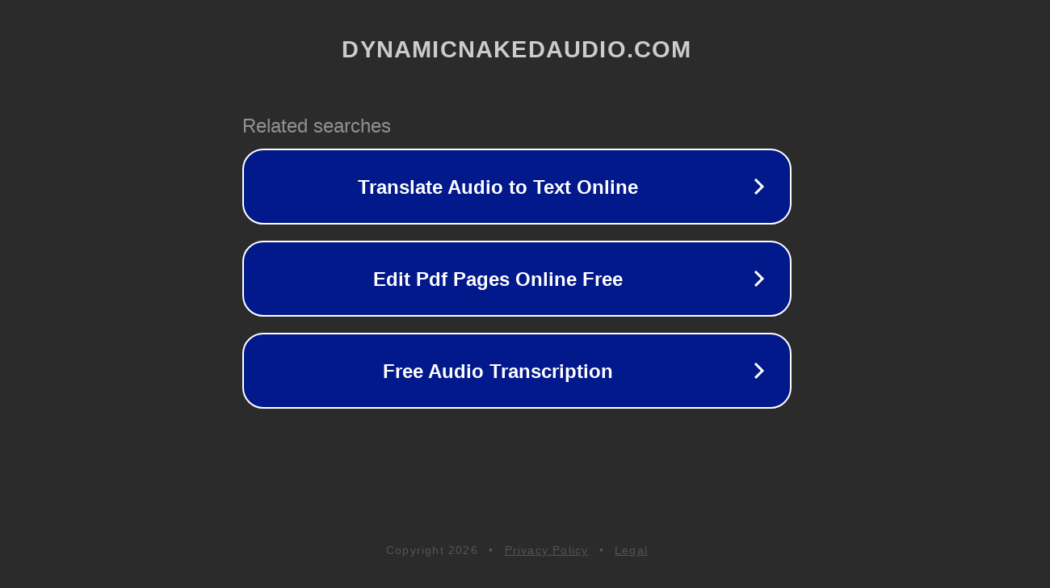

--- FILE ---
content_type: text/html; charset=utf-8
request_url: http://ww25.dynamicnakedaudio.com/html_j/prod_pda.html?subid1=20240521-0333-45ab-b87c-50b113a0c398
body_size: 1222
content:
<!doctype html>
<html data-adblockkey="MFwwDQYJKoZIhvcNAQEBBQADSwAwSAJBANDrp2lz7AOmADaN8tA50LsWcjLFyQFcb/P2Txc58oYOeILb3vBw7J6f4pamkAQVSQuqYsKx3YzdUHCvbVZvFUsCAwEAAQ==_MYJaDEJrxb2JhHrzvD3ixTr8yKyl3PCk4izifem6HHuO4nU2pdyGVaJ1Kt9DDwC7qzENcO+Vaprpkrl/YqsMWg==" lang="en" style="background: #2B2B2B;">
<head>
    <meta charset="utf-8">
    <meta name="viewport" content="width=device-width, initial-scale=1">
    <link rel="icon" href="[data-uri]">
    <link rel="preconnect" href="https://www.google.com" crossorigin>
</head>
<body>
<div id="target" style="opacity: 0"></div>
<script>window.park = "[base64]";</script>
<script src="/bRAAjqTJF.js"></script>
</body>
</html>
